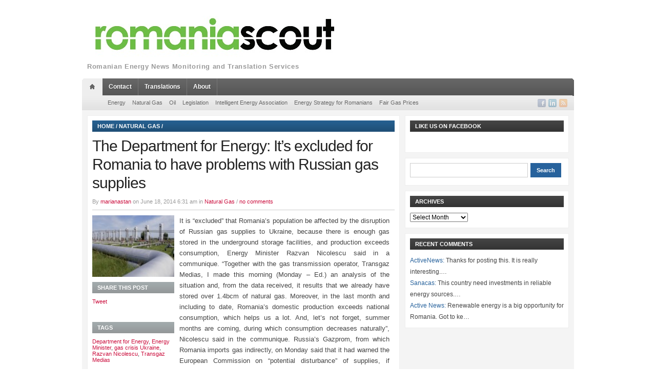

--- FILE ---
content_type: text/html; charset=UTF-8
request_url: https://romaniascout.ro/the-department-for-energy-its-excluded-for-romania-to-have-problems-with-russian-gas-supplies/
body_size: 9701
content:

<!DOCTYPE html>
<html xmlns="http://www.w3.org/1999/xhtml" lang="en-US">
<head>
    <meta http-equiv="Content-Type" content="text/html; charset=UTF-8" />
    <meta http-equiv="X-UA-Compatible" content="IE=edge,chrome=1">

    <title>Romaniascout &#8211; Romanian Energy News &#8211; The Department for Energy: It&#8217;s excluded for Romania to have problems with Russian gas supplies</title>

	<link rel="stylesheet" type="text/css" href="https://romaniascout.ro/wp-content/themes/telegraph/style.css" media="screen" />
	<link rel="stylesheet" type="text/css" href="http://fonts.googleapis.com/css?family=Maven+Pro:900" />

    <link rel="pingback" href="https://romaniascout.ro/xmlrpc.php" />

	<meta name='robots' content='max-image-preview:large' />
<link rel="alternate" type="application/rss+xml" title="Romaniascout - Romanian Energy News &raquo; Feed" href="https://romaniascout.ro/feed/" />
<link rel="alternate" type="application/rss+xml" title="Romaniascout - Romanian Energy News &raquo; Comments Feed" href="https://romaniascout.ro/comments/feed/" />
<script type="text/javascript">
/* <![CDATA[ */
window._wpemojiSettings = {"baseUrl":"https:\/\/s.w.org\/images\/core\/emoji\/14.0.0\/72x72\/","ext":".png","svgUrl":"https:\/\/s.w.org\/images\/core\/emoji\/14.0.0\/svg\/","svgExt":".svg","source":{"concatemoji":"https:\/\/romaniascout.ro\/wp-includes\/js\/wp-emoji-release.min.js?ver=6.4.7"}};
/*! This file is auto-generated */
!function(i,n){var o,s,e;function c(e){try{var t={supportTests:e,timestamp:(new Date).valueOf()};sessionStorage.setItem(o,JSON.stringify(t))}catch(e){}}function p(e,t,n){e.clearRect(0,0,e.canvas.width,e.canvas.height),e.fillText(t,0,0);var t=new Uint32Array(e.getImageData(0,0,e.canvas.width,e.canvas.height).data),r=(e.clearRect(0,0,e.canvas.width,e.canvas.height),e.fillText(n,0,0),new Uint32Array(e.getImageData(0,0,e.canvas.width,e.canvas.height).data));return t.every(function(e,t){return e===r[t]})}function u(e,t,n){switch(t){case"flag":return n(e,"\ud83c\udff3\ufe0f\u200d\u26a7\ufe0f","\ud83c\udff3\ufe0f\u200b\u26a7\ufe0f")?!1:!n(e,"\ud83c\uddfa\ud83c\uddf3","\ud83c\uddfa\u200b\ud83c\uddf3")&&!n(e,"\ud83c\udff4\udb40\udc67\udb40\udc62\udb40\udc65\udb40\udc6e\udb40\udc67\udb40\udc7f","\ud83c\udff4\u200b\udb40\udc67\u200b\udb40\udc62\u200b\udb40\udc65\u200b\udb40\udc6e\u200b\udb40\udc67\u200b\udb40\udc7f");case"emoji":return!n(e,"\ud83e\udef1\ud83c\udffb\u200d\ud83e\udef2\ud83c\udfff","\ud83e\udef1\ud83c\udffb\u200b\ud83e\udef2\ud83c\udfff")}return!1}function f(e,t,n){var r="undefined"!=typeof WorkerGlobalScope&&self instanceof WorkerGlobalScope?new OffscreenCanvas(300,150):i.createElement("canvas"),a=r.getContext("2d",{willReadFrequently:!0}),o=(a.textBaseline="top",a.font="600 32px Arial",{});return e.forEach(function(e){o[e]=t(a,e,n)}),o}function t(e){var t=i.createElement("script");t.src=e,t.defer=!0,i.head.appendChild(t)}"undefined"!=typeof Promise&&(o="wpEmojiSettingsSupports",s=["flag","emoji"],n.supports={everything:!0,everythingExceptFlag:!0},e=new Promise(function(e){i.addEventListener("DOMContentLoaded",e,{once:!0})}),new Promise(function(t){var n=function(){try{var e=JSON.parse(sessionStorage.getItem(o));if("object"==typeof e&&"number"==typeof e.timestamp&&(new Date).valueOf()<e.timestamp+604800&&"object"==typeof e.supportTests)return e.supportTests}catch(e){}return null}();if(!n){if("undefined"!=typeof Worker&&"undefined"!=typeof OffscreenCanvas&&"undefined"!=typeof URL&&URL.createObjectURL&&"undefined"!=typeof Blob)try{var e="postMessage("+f.toString()+"("+[JSON.stringify(s),u.toString(),p.toString()].join(",")+"));",r=new Blob([e],{type:"text/javascript"}),a=new Worker(URL.createObjectURL(r),{name:"wpTestEmojiSupports"});return void(a.onmessage=function(e){c(n=e.data),a.terminate(),t(n)})}catch(e){}c(n=f(s,u,p))}t(n)}).then(function(e){for(var t in e)n.supports[t]=e[t],n.supports.everything=n.supports.everything&&n.supports[t],"flag"!==t&&(n.supports.everythingExceptFlag=n.supports.everythingExceptFlag&&n.supports[t]);n.supports.everythingExceptFlag=n.supports.everythingExceptFlag&&!n.supports.flag,n.DOMReady=!1,n.readyCallback=function(){n.DOMReady=!0}}).then(function(){return e}).then(function(){var e;n.supports.everything||(n.readyCallback(),(e=n.source||{}).concatemoji?t(e.concatemoji):e.wpemoji&&e.twemoji&&(t(e.twemoji),t(e.wpemoji)))}))}((window,document),window._wpemojiSettings);
/* ]]> */
</script>
<link rel='stylesheet' id='twb-open-sans-css' href='https://fonts.googleapis.com/css?family=Open+Sans%3A300%2C400%2C500%2C600%2C700%2C800&#038;display=swap&#038;ver=6.4.7' type='text/css' media='all' />
<link rel='stylesheet' id='twb-global-css' href='https://romaniascout.ro/wp-content/plugins/form-maker/booster/assets/css/global.css?ver=1.0.0' type='text/css' media='all' />
<style id='wp-emoji-styles-inline-css' type='text/css'>

	img.wp-smiley, img.emoji {
		display: inline !important;
		border: none !important;
		box-shadow: none !important;
		height: 1em !important;
		width: 1em !important;
		margin: 0 0.07em !important;
		vertical-align: -0.1em !important;
		background: none !important;
		padding: 0 !important;
	}
</style>
<link rel='stylesheet' id='wp-block-library-css' href='https://romaniascout.ro/wp-includes/css/dist/block-library/style.min.css?ver=6.4.7' type='text/css' media='all' />
<style id='classic-theme-styles-inline-css' type='text/css'>
/*! This file is auto-generated */
.wp-block-button__link{color:#fff;background-color:#32373c;border-radius:9999px;box-shadow:none;text-decoration:none;padding:calc(.667em + 2px) calc(1.333em + 2px);font-size:1.125em}.wp-block-file__button{background:#32373c;color:#fff;text-decoration:none}
</style>
<style id='global-styles-inline-css' type='text/css'>
body{--wp--preset--color--black: #000000;--wp--preset--color--cyan-bluish-gray: #abb8c3;--wp--preset--color--white: #ffffff;--wp--preset--color--pale-pink: #f78da7;--wp--preset--color--vivid-red: #cf2e2e;--wp--preset--color--luminous-vivid-orange: #ff6900;--wp--preset--color--luminous-vivid-amber: #fcb900;--wp--preset--color--light-green-cyan: #7bdcb5;--wp--preset--color--vivid-green-cyan: #00d084;--wp--preset--color--pale-cyan-blue: #8ed1fc;--wp--preset--color--vivid-cyan-blue: #0693e3;--wp--preset--color--vivid-purple: #9b51e0;--wp--preset--gradient--vivid-cyan-blue-to-vivid-purple: linear-gradient(135deg,rgba(6,147,227,1) 0%,rgb(155,81,224) 100%);--wp--preset--gradient--light-green-cyan-to-vivid-green-cyan: linear-gradient(135deg,rgb(122,220,180) 0%,rgb(0,208,130) 100%);--wp--preset--gradient--luminous-vivid-amber-to-luminous-vivid-orange: linear-gradient(135deg,rgba(252,185,0,1) 0%,rgba(255,105,0,1) 100%);--wp--preset--gradient--luminous-vivid-orange-to-vivid-red: linear-gradient(135deg,rgba(255,105,0,1) 0%,rgb(207,46,46) 100%);--wp--preset--gradient--very-light-gray-to-cyan-bluish-gray: linear-gradient(135deg,rgb(238,238,238) 0%,rgb(169,184,195) 100%);--wp--preset--gradient--cool-to-warm-spectrum: linear-gradient(135deg,rgb(74,234,220) 0%,rgb(151,120,209) 20%,rgb(207,42,186) 40%,rgb(238,44,130) 60%,rgb(251,105,98) 80%,rgb(254,248,76) 100%);--wp--preset--gradient--blush-light-purple: linear-gradient(135deg,rgb(255,206,236) 0%,rgb(152,150,240) 100%);--wp--preset--gradient--blush-bordeaux: linear-gradient(135deg,rgb(254,205,165) 0%,rgb(254,45,45) 50%,rgb(107,0,62) 100%);--wp--preset--gradient--luminous-dusk: linear-gradient(135deg,rgb(255,203,112) 0%,rgb(199,81,192) 50%,rgb(65,88,208) 100%);--wp--preset--gradient--pale-ocean: linear-gradient(135deg,rgb(255,245,203) 0%,rgb(182,227,212) 50%,rgb(51,167,181) 100%);--wp--preset--gradient--electric-grass: linear-gradient(135deg,rgb(202,248,128) 0%,rgb(113,206,126) 100%);--wp--preset--gradient--midnight: linear-gradient(135deg,rgb(2,3,129) 0%,rgb(40,116,252) 100%);--wp--preset--font-size--small: 13px;--wp--preset--font-size--medium: 20px;--wp--preset--font-size--large: 36px;--wp--preset--font-size--x-large: 42px;--wp--preset--spacing--20: 0.44rem;--wp--preset--spacing--30: 0.67rem;--wp--preset--spacing--40: 1rem;--wp--preset--spacing--50: 1.5rem;--wp--preset--spacing--60: 2.25rem;--wp--preset--spacing--70: 3.38rem;--wp--preset--spacing--80: 5.06rem;--wp--preset--shadow--natural: 6px 6px 9px rgba(0, 0, 0, 0.2);--wp--preset--shadow--deep: 12px 12px 50px rgba(0, 0, 0, 0.4);--wp--preset--shadow--sharp: 6px 6px 0px rgba(0, 0, 0, 0.2);--wp--preset--shadow--outlined: 6px 6px 0px -3px rgba(255, 255, 255, 1), 6px 6px rgba(0, 0, 0, 1);--wp--preset--shadow--crisp: 6px 6px 0px rgba(0, 0, 0, 1);}:where(.is-layout-flex){gap: 0.5em;}:where(.is-layout-grid){gap: 0.5em;}body .is-layout-flow > .alignleft{float: left;margin-inline-start: 0;margin-inline-end: 2em;}body .is-layout-flow > .alignright{float: right;margin-inline-start: 2em;margin-inline-end: 0;}body .is-layout-flow > .aligncenter{margin-left: auto !important;margin-right: auto !important;}body .is-layout-constrained > .alignleft{float: left;margin-inline-start: 0;margin-inline-end: 2em;}body .is-layout-constrained > .alignright{float: right;margin-inline-start: 2em;margin-inline-end: 0;}body .is-layout-constrained > .aligncenter{margin-left: auto !important;margin-right: auto !important;}body .is-layout-constrained > :where(:not(.alignleft):not(.alignright):not(.alignfull)){max-width: var(--wp--style--global--content-size);margin-left: auto !important;margin-right: auto !important;}body .is-layout-constrained > .alignwide{max-width: var(--wp--style--global--wide-size);}body .is-layout-flex{display: flex;}body .is-layout-flex{flex-wrap: wrap;align-items: center;}body .is-layout-flex > *{margin: 0;}body .is-layout-grid{display: grid;}body .is-layout-grid > *{margin: 0;}:where(.wp-block-columns.is-layout-flex){gap: 2em;}:where(.wp-block-columns.is-layout-grid){gap: 2em;}:where(.wp-block-post-template.is-layout-flex){gap: 1.25em;}:where(.wp-block-post-template.is-layout-grid){gap: 1.25em;}.has-black-color{color: var(--wp--preset--color--black) !important;}.has-cyan-bluish-gray-color{color: var(--wp--preset--color--cyan-bluish-gray) !important;}.has-white-color{color: var(--wp--preset--color--white) !important;}.has-pale-pink-color{color: var(--wp--preset--color--pale-pink) !important;}.has-vivid-red-color{color: var(--wp--preset--color--vivid-red) !important;}.has-luminous-vivid-orange-color{color: var(--wp--preset--color--luminous-vivid-orange) !important;}.has-luminous-vivid-amber-color{color: var(--wp--preset--color--luminous-vivid-amber) !important;}.has-light-green-cyan-color{color: var(--wp--preset--color--light-green-cyan) !important;}.has-vivid-green-cyan-color{color: var(--wp--preset--color--vivid-green-cyan) !important;}.has-pale-cyan-blue-color{color: var(--wp--preset--color--pale-cyan-blue) !important;}.has-vivid-cyan-blue-color{color: var(--wp--preset--color--vivid-cyan-blue) !important;}.has-vivid-purple-color{color: var(--wp--preset--color--vivid-purple) !important;}.has-black-background-color{background-color: var(--wp--preset--color--black) !important;}.has-cyan-bluish-gray-background-color{background-color: var(--wp--preset--color--cyan-bluish-gray) !important;}.has-white-background-color{background-color: var(--wp--preset--color--white) !important;}.has-pale-pink-background-color{background-color: var(--wp--preset--color--pale-pink) !important;}.has-vivid-red-background-color{background-color: var(--wp--preset--color--vivid-red) !important;}.has-luminous-vivid-orange-background-color{background-color: var(--wp--preset--color--luminous-vivid-orange) !important;}.has-luminous-vivid-amber-background-color{background-color: var(--wp--preset--color--luminous-vivid-amber) !important;}.has-light-green-cyan-background-color{background-color: var(--wp--preset--color--light-green-cyan) !important;}.has-vivid-green-cyan-background-color{background-color: var(--wp--preset--color--vivid-green-cyan) !important;}.has-pale-cyan-blue-background-color{background-color: var(--wp--preset--color--pale-cyan-blue) !important;}.has-vivid-cyan-blue-background-color{background-color: var(--wp--preset--color--vivid-cyan-blue) !important;}.has-vivid-purple-background-color{background-color: var(--wp--preset--color--vivid-purple) !important;}.has-black-border-color{border-color: var(--wp--preset--color--black) !important;}.has-cyan-bluish-gray-border-color{border-color: var(--wp--preset--color--cyan-bluish-gray) !important;}.has-white-border-color{border-color: var(--wp--preset--color--white) !important;}.has-pale-pink-border-color{border-color: var(--wp--preset--color--pale-pink) !important;}.has-vivid-red-border-color{border-color: var(--wp--preset--color--vivid-red) !important;}.has-luminous-vivid-orange-border-color{border-color: var(--wp--preset--color--luminous-vivid-orange) !important;}.has-luminous-vivid-amber-border-color{border-color: var(--wp--preset--color--luminous-vivid-amber) !important;}.has-light-green-cyan-border-color{border-color: var(--wp--preset--color--light-green-cyan) !important;}.has-vivid-green-cyan-border-color{border-color: var(--wp--preset--color--vivid-green-cyan) !important;}.has-pale-cyan-blue-border-color{border-color: var(--wp--preset--color--pale-cyan-blue) !important;}.has-vivid-cyan-blue-border-color{border-color: var(--wp--preset--color--vivid-cyan-blue) !important;}.has-vivid-purple-border-color{border-color: var(--wp--preset--color--vivid-purple) !important;}.has-vivid-cyan-blue-to-vivid-purple-gradient-background{background: var(--wp--preset--gradient--vivid-cyan-blue-to-vivid-purple) !important;}.has-light-green-cyan-to-vivid-green-cyan-gradient-background{background: var(--wp--preset--gradient--light-green-cyan-to-vivid-green-cyan) !important;}.has-luminous-vivid-amber-to-luminous-vivid-orange-gradient-background{background: var(--wp--preset--gradient--luminous-vivid-amber-to-luminous-vivid-orange) !important;}.has-luminous-vivid-orange-to-vivid-red-gradient-background{background: var(--wp--preset--gradient--luminous-vivid-orange-to-vivid-red) !important;}.has-very-light-gray-to-cyan-bluish-gray-gradient-background{background: var(--wp--preset--gradient--very-light-gray-to-cyan-bluish-gray) !important;}.has-cool-to-warm-spectrum-gradient-background{background: var(--wp--preset--gradient--cool-to-warm-spectrum) !important;}.has-blush-light-purple-gradient-background{background: var(--wp--preset--gradient--blush-light-purple) !important;}.has-blush-bordeaux-gradient-background{background: var(--wp--preset--gradient--blush-bordeaux) !important;}.has-luminous-dusk-gradient-background{background: var(--wp--preset--gradient--luminous-dusk) !important;}.has-pale-ocean-gradient-background{background: var(--wp--preset--gradient--pale-ocean) !important;}.has-electric-grass-gradient-background{background: var(--wp--preset--gradient--electric-grass) !important;}.has-midnight-gradient-background{background: var(--wp--preset--gradient--midnight) !important;}.has-small-font-size{font-size: var(--wp--preset--font-size--small) !important;}.has-medium-font-size{font-size: var(--wp--preset--font-size--medium) !important;}.has-large-font-size{font-size: var(--wp--preset--font-size--large) !important;}.has-x-large-font-size{font-size: var(--wp--preset--font-size--x-large) !important;}
.wp-block-navigation a:where(:not(.wp-element-button)){color: inherit;}
:where(.wp-block-post-template.is-layout-flex){gap: 1.25em;}:where(.wp-block-post-template.is-layout-grid){gap: 1.25em;}
:where(.wp-block-columns.is-layout-flex){gap: 2em;}:where(.wp-block-columns.is-layout-grid){gap: 2em;}
.wp-block-pullquote{font-size: 1.5em;line-height: 1.6;}
</style>
<link rel='stylesheet' id='zoom-theme-utils-css-css' href='https://romaniascout.ro/wp-content/themes/telegraph/functions/wpzoom/assets/css/theme-utils.css?ver=6.4.7' type='text/css' media='all' />
<link rel='stylesheet' id='wpzoom-custom-css' href='https://romaniascout.ro/wp-content/themes/telegraph/custom.css?ver=2.3' type='text/css' media='all' />
<script type="text/javascript" src="https://romaniascout.ro/wp-includes/js/jquery/jquery.min.js?ver=3.7.1" id="jquery-core-js"></script>
<script type="text/javascript" src="https://romaniascout.ro/wp-includes/js/jquery/jquery-migrate.min.js?ver=3.4.1" id="jquery-migrate-js"></script>
<script type="text/javascript" src="https://romaniascout.ro/wp-content/plugins/form-maker/booster/assets/js/circle-progress.js?ver=1.2.2" id="twb-circle-js"></script>
<script type="text/javascript" id="twb-global-js-extra">
/* <![CDATA[ */
var twb = {"nonce":"99810c66cf","ajax_url":"https:\/\/romaniascout.ro\/wp-admin\/admin-ajax.php","plugin_url":"https:\/\/romaniascout.ro\/wp-content\/plugins\/form-maker\/booster","href":"https:\/\/romaniascout.ro\/wp-admin\/admin.php?page=twb_form-maker"};
var twb = {"nonce":"99810c66cf","ajax_url":"https:\/\/romaniascout.ro\/wp-admin\/admin-ajax.php","plugin_url":"https:\/\/romaniascout.ro\/wp-content\/plugins\/form-maker\/booster","href":"https:\/\/romaniascout.ro\/wp-admin\/admin.php?page=twb_form-maker"};
/* ]]> */
</script>
<script type="text/javascript" src="https://romaniascout.ro/wp-content/plugins/form-maker/booster/assets/js/global.js?ver=1.0.0" id="twb-global-js"></script>
<script type="text/javascript" src="https://romaniascout.ro/wp-content/themes/telegraph/js/init.js?ver=6.4.7" id="wpzoom-init-js"></script>
<link rel="https://api.w.org/" href="https://romaniascout.ro/wp-json/" /><link rel="alternate" type="application/json" href="https://romaniascout.ro/wp-json/wp/v2/posts/2668" /><link rel="EditURI" type="application/rsd+xml" title="RSD" href="https://romaniascout.ro/xmlrpc.php?rsd" />
<meta name="generator" content="WordPress 6.4.7" />
<link rel="canonical" href="https://romaniascout.ro/the-department-for-energy-its-excluded-for-romania-to-have-problems-with-russian-gas-supplies/" />
<link rel='shortlink' href='https://romaniascout.ro/?p=2668' />
<link rel="alternate" type="application/json+oembed" href="https://romaniascout.ro/wp-json/oembed/1.0/embed?url=https%3A%2F%2Fromaniascout.ro%2Fthe-department-for-energy-its-excluded-for-romania-to-have-problems-with-russian-gas-supplies%2F" />
<link rel="alternate" type="text/xml+oembed" href="https://romaniascout.ro/wp-json/oembed/1.0/embed?url=https%3A%2F%2Fromaniascout.ro%2Fthe-department-for-energy-its-excluded-for-romania-to-have-problems-with-russian-gas-supplies%2F&#038;format=xml" />
<!-- WPZOOM Theme / Framework -->
<meta name="generator" content="Telegraph 2.3" />
<meta name="generator" content="WPZOOM Framework 1.9.18" />
<script type="text/javascript">document.write('<style type="text/css">.tabber{display:none;}</style>');</script><style type="text/css" id="custom-background-css">
body.custom-background { background-color: #ffffff; }
</style>
	    
	
	<!--[if IE 7.0]>
	<link rel="stylesheet" type="text/css" href="https://romaniascout.ro/wp-content/themes/telegraph/style_ie7.css" />
	<![endif]-->

<!-- RMoQvFUXmsrEynMUrd000du3LFQ -->

<meta name="alexaVerifyID" content="RMoQvFUXmsrEynMUrd000du3LFQ" />
<meta name="keywords" 
content="keyword1,keyword2, RMoQvFUXmsrEynMUrd000du3LFQ" />


</head>
<body class="post-template-default single single-post postid-2668 single-format-standard custom-background">

<div id="container">
	<div id="header">
	
		<div class="wrapper">
			<div id="logo">
				
				<a href="https://romaniascout.ro" title="Romanian Energy News Monitoring and Translation Services">
											<img src="http://romaniascout.ro/wp-content/uploads/2013/02/sigla-romaniascout-RGB-small3.jpg" alt="Romaniascout &#8211; Romanian Energy News" />
									</a>

				
				<p id="tagline">Romanian Energy News Monitoring and Translation Services</p>			</div><!-- end #logo -->

			
			<div class="cleaner">&nbsp;</div>
		</div><!-- end .wrapper -->
	
	</div><!-- end #header -->
	  
	<div class="wrapper">
	
				<div id="navigation">
			<img src="https://romaniascout.ro/wp-content/themes/telegraph/images/men_crn_left.png" width="3" height="34" alt="" class="alignleft" />
			<img src="https://romaniascout.ro/wp-content/themes/telegraph/images/men_crn_right.png" width="3" height="34" alt="" class="alignright" />
			      
			<div id="menu" class="dropdown">
				<ul id="nav"><li class="home"><a href="https://romaniascout.ro"rel="nofollow"><img src="https://romaniascout.ro/wp-content/themes/telegraph/images/men_icon_home.png" width="37" height="34" alt="" /></a></li><li id="menu-item-337" class="menu-item menu-item-type-post_type menu-item-object-page menu-item-337"><a title="Contact Us" href="https://romaniascout.ro/contact/">Contact</a></li>
<li id="menu-item-339" class="menu-item menu-item-type-post_type menu-item-object-page menu-item-339"><a href="https://romaniascout.ro/translations/">Translations</a></li>
<li id="menu-item-340" class="menu-item menu-item-type-post_type menu-item-object-page menu-item-340"><a title="A few words about our activity" href="https://romaniascout.ro/about/">About</a></li>
<li class="cleaner">&nbsp;</li></ul>			</div><!-- end #menu -->
		
		</div><!-- end #navigation -->
						<div id="navigation2">
			
						<div id="menuSocial">
				<ul>
										<li><a href="https://www.facebook.com/Romaniascout" rel="external,nofollow"><img src="https://romaniascout.ro/wp-content/themes/telegraph/images/icons/soc_facebook.png" width="16" height="16" alt="" /></a></li>					<li><a href="http://www.linkedin.com/company/romaniascout" rel="external,nofollow"><img src="https://romaniascout.ro/wp-content/themes/telegraph/images/icons/soc_linkedin.png" width="16" height="16" alt="" /></a></li>																														<li><a href="https://romaniascout.ro/feed/"><img src="https://romaniascout.ro/wp-content/themes/telegraph/images/icons/soc_rss.png" width="16" height="16" alt="" /></a></li>
				</ul>
			</div><!-- end #menuSocial -->
			      
			<ul id="nav2" class="menu"><li id="menu-item-341" class="menu-item menu-item-type-taxonomy menu-item-object-category menu-item-341"><a href="https://romaniascout.ro/category/energy/">Energy</a></li>
<li id="menu-item-342" class="menu-item menu-item-type-taxonomy menu-item-object-category current-post-ancestor current-menu-parent current-post-parent menu-item-342"><a href="https://romaniascout.ro/category/natural-gas/">Natural Gas</a></li>
<li id="menu-item-343" class="menu-item menu-item-type-taxonomy menu-item-object-category menu-item-343"><a href="https://romaniascout.ro/category/oil/">Oil</a></li>
<li id="menu-item-344" class="menu-item menu-item-type-taxonomy menu-item-object-category menu-item-344"><a href="https://romaniascout.ro/category/legislation/">Legislation</a></li>
<li id="menu-item-4414" class="menu-item menu-item-type-taxonomy menu-item-object-category menu-item-4414"><a title="Asociația Energia Inteligentă" href="https://romaniascout.ro/category/intelligent-energy-association/">Intelligent Energy Association</a></li>
<li id="menu-item-3212" class="menu-item menu-item-type-taxonomy menu-item-object-category menu-item-3212"><a href="https://romaniascout.ro/category/energy-strategy-for-romanians/">Energy Strategy for Romanians</a></li>
<li id="menu-item-3213" class="menu-item menu-item-type-taxonomy menu-item-object-category menu-item-3213"><a href="https://romaniascout.ro/category/fair-gas-prices/">Fair Gas Prices</a></li>
</ul>		
		</div><!-- end #navigation -->
			</div><!-- end .wrapper -->
<div class="wrapper">

<div id="frame">  

<div id="content">
  
	<div id="main">
	
				
		<div class="box boxSingle">
			<div class="title blue">
				<h2><a href="https://romaniascout.ro">Home</a>  /  <a href="https://romaniascout.ro/category/natural-gas/">Natural Gas</a>  /  <span class="current"></span></h2>			</div><!-- end .title -->
			
			<h1>The Department for Energy: It&#8217;s excluded for Romania to have problems with Russian gas supplies</h1>
			<p class="postmetadata">
				By <a href="https://romaniascout.ro/author/marianastan/" title="Posts by marianastan" rel="author">marianastan</a> on June 18, 2014 6:31 am in <a href="https://romaniascout.ro/category/natural-gas/" rel="category tag">Natural Gas</a> / <a href="https://romaniascout.ro/the-department-for-energy-its-excluded-for-romania-to-have-problems-with-russian-gas-supplies/#commentspost" title="Jump to the comments">no comments</a>				</p>
			
			<div class="sep">&nbsp;</div>
			
			<div class="single">
			    
								    
				<p style="text-align: justify;">It is &#8220;excluded&#8221; that Romania&#8217;s population be affected by the disruption of Russian gas supplies to Ukraine, because there is enough gas stored in the underground storage facilities, and production exceeds consumption, Energy Minister Razvan Nicolescu said in a communique. &#8220;Together with the gas transmission operator, Transgaz Medias, I made this morning (Monday &#8211; Ed.) an analysis of the situation and, from the data received, it results that we already have stored over 1.4bcm of natural gas. Moreover, in the last month and including to date, Romania&#8217;s domestic production exceeds national consumption, which helps us a lot. And, let&#8217;s not forget, summer months are coming, during which consumption decreases naturally&#8221;, Nicolescu said in the communique. Russia&#8217;s Gazprom, from which Romania imports gas indirectly, on Monday said that it had warned the European Commission on &#8220;potential disturbance&#8221; of supplies, if Ukraine, to which Russia decided to stop supplying gas without advance payment, takes gas from the transit volumes, AFP reported.</p>
<p style="text-align: justify;">
								
				<div class="cleaner">&nbsp;</div>

				
			
			</div><!-- end .single -->
			
			
			<div class="metabox">

				<div class="cover"><img src="https://romaniascout.ro/wp-content/uploads/2014/01/gas-transmission-145x100.jpg" alt="The Department for Energy: It&#8217;s excluded for Romania to have problems with Russian gas supplies" class="Thumbnail thumbnail quick-posts " width="160" height="120" /></div>
								<div class="title"><h2>Share this Post</h2></div>

					<span class="share_btn"><a href="http://twitter.com/share" data-url="https://romaniascout.ro/the-department-for-energy-its-excluded-for-romania-to-have-problems-with-russian-gas-supplies/" class="twitter-share-button" data-count="horizontal">Tweet</a><script type="text/javascript" src="http://platform.twitter.com/widgets.js"></script></span>
					<span class="share_btn"><iframe src="http://www.facebook.com/plugins/like.php?href=https%3A%2F%2Fromaniascout.ro%2Fthe-department-for-energy-its-excluded-for-romania-to-have-problems-with-russian-gas-supplies%2F&amp;layout=button_count&amp;show_faces=false&amp;width=80&amp;action=like&amp;font=arial&amp;colorscheme=light&amp;height=21" scrolling="no" frameborder="0" style="border:none; overflow:hidden; width:80px; height:21px;" allowTransparency="true"></iframe></span>
					<span class="share_btn"><g:plusone size="medium"></g:plusone></span>
					<div class="cleaner">&nbsp;</div>

				
								<div class="title"><h2>Tags</h2></div><!-- end .title --><p class="tags"><a href="https://romaniascout.ro/tag/department-for-energy/" rel="tag">Department for Energy</a>, <a href="https://romaniascout.ro/tag/energy-minister/" rel="tag">Energy Minister</a>, <a href="https://romaniascout.ro/tag/gas-crisis-ukraine/" rel="tag">gas crisis Ukraine</a>, <a href="https://romaniascout.ro/tag/razvan-nicolescu/" rel="tag">Razvan Nicolescu</a>, <a href="https://romaniascout.ro/tag/transgaz-medias/" rel="tag">Transgaz Medias</a></p>				

				<div class="title"><h2>Related Posts</h2></div><!-- end .title -->
<ul class="posts postsRelated">

	
	<li id="post-5644">
		<h3><a href="https://romaniascout.ro/namr-order-180-2024-methodology-for-determining-the-reference-price-for-natural-gas-extracted-in-romania/" title="Permalink to NAMR Order 180/2024 &#8211; Methodology for determining the reference price for natural gas extracted in Romania">NAMR Order 180/2024 &#8211; Methodology for determining the reference price for natural gas extracted in Romania</a></h3>
		<time class="nostyle" datetime="2024-04-15" pubdate>15 April 2024</time>
	</li><!-- end #post-5644 -->
	
	
	<li id="post-5602">
		<h3><a href="https://romaniascout.ro/anre-order-136-2022/" title="Permalink to ANRE Order 136/2022">ANRE Order 136/2022</a></h3>
		<time class="nostyle" datetime="2022-12-14" pubdate>14 December 2022</time>
	</li><!-- end #post-5602 -->
	
	
	<li id="post-5592">
		<h3><a href="https://romaniascout.ro/anre-order-135-2022/" title="Permalink to ANRE Order 135/2022">ANRE Order 135/2022</a></h3>
		<time class="nostyle" datetime="2022-11-21" pubdate>21 November 2022</time>
	</li><!-- end #post-5592 -->
	
		
</ul><!-- end .posts -->
	

								<div class="title"><h2>About the author</h2></div><!-- end .title -->
				<a href=""></a>				<p class="author"></p>
				
			</div><!-- end .metabox -->

			
			<div class="cleaner">&nbsp;</div>
			
						
<!-- You can start editing here. -->

<div class="sep">&nbsp;</div>

	
		

  
						
			<div class="cleaner">&nbsp;</div>
		</div><!-- end .box -->

				
		<div class="cleaner">&nbsp;</div>          
	          
	</div><!-- end #main -->
	          
		<div id="sidebar">
	         
		
<div class="box widget wpzoom-facebook-3" id="facebook"><div class="title dark"><h2>Like us on Facebook</h2></div>			<div id="fb-root"></div>
			<script>(function(d, s, id) {
			  var js, fjs = d.getElementsByTagName(s)[0];
			  if (d.getElementById(id)) {return;}
			  js = d.createElement(s); js.id = id;
			  js.src = "//connect.facebook.net/en_US/all.js#xfbml=1";
			  fjs.parentNode.insertBefore(js, fjs);
			}(document, 'script', 'facebook-jssdk'));</script>
			
			<div class="fb-like-box" data-href="http://www.facebook.com/pages/Romaniascout/151053848380307?ref=hl&bookmark_t=page" data-width="280" data-show-faces="false" data-border-color="#e6e2dc" data-stream="false" data-header="true"></div>
<div class="cleaner">&nbsp;</div></div><div class="box widget search-4" id="widget_search"><form role="search" method="get" id="searchform" action="https://romaniascout.ro/" >
    <div>
    <input type="text" value="" name="s" id="s" />
    <input type="submit" id="searchsubmit" value="Search" />
    </div>
    </form><div class="cleaner">&nbsp;</div></div><div class="box widget archives-4" id="widget_archive"><div class="title dark"><h2>Archives</h2></div>		<label class="screen-reader-text" for="archives-dropdown-4">Archives</label>
		<select id="archives-dropdown-4" name="archive-dropdown">
			
			<option value="">Select Month</option>
				<option value='https://romaniascout.ro/2024/04/'> April 2024 </option>
	<option value='https://romaniascout.ro/2023/12/'> December 2023 </option>
	<option value='https://romaniascout.ro/2022/12/'> December 2022 </option>
	<option value='https://romaniascout.ro/2022/11/'> November 2022 </option>
	<option value='https://romaniascout.ro/2021/10/'> October 2021 </option>
	<option value='https://romaniascout.ro/2021/07/'> July 2021 </option>
	<option value='https://romaniascout.ro/2021/06/'> June 2021 </option>
	<option value='https://romaniascout.ro/2021/04/'> April 2021 </option>
	<option value='https://romaniascout.ro/2021/03/'> March 2021 </option>
	<option value='https://romaniascout.ro/2020/12/'> December 2020 </option>
	<option value='https://romaniascout.ro/2020/09/'> September 2020 </option>
	<option value='https://romaniascout.ro/2020/08/'> August 2020 </option>
	<option value='https://romaniascout.ro/2020/05/'> May 2020 </option>
	<option value='https://romaniascout.ro/2020/04/'> April 2020 </option>
	<option value='https://romaniascout.ro/2020/03/'> March 2020 </option>
	<option value='https://romaniascout.ro/2020/01/'> January 2020 </option>
	<option value='https://romaniascout.ro/2019/12/'> December 2019 </option>
	<option value='https://romaniascout.ro/2019/11/'> November 2019 </option>
	<option value='https://romaniascout.ro/2019/10/'> October 2019 </option>
	<option value='https://romaniascout.ro/2019/09/'> September 2019 </option>
	<option value='https://romaniascout.ro/2019/08/'> August 2019 </option>
	<option value='https://romaniascout.ro/2019/05/'> May 2019 </option>
	<option value='https://romaniascout.ro/2019/04/'> April 2019 </option>
	<option value='https://romaniascout.ro/2019/03/'> March 2019 </option>
	<option value='https://romaniascout.ro/2019/02/'> February 2019 </option>
	<option value='https://romaniascout.ro/2019/01/'> January 2019 </option>
	<option value='https://romaniascout.ro/2018/12/'> December 2018 </option>
	<option value='https://romaniascout.ro/2018/11/'> November 2018 </option>
	<option value='https://romaniascout.ro/2018/10/'> October 2018 </option>
	<option value='https://romaniascout.ro/2018/09/'> September 2018 </option>
	<option value='https://romaniascout.ro/2018/08/'> August 2018 </option>
	<option value='https://romaniascout.ro/2018/07/'> July 2018 </option>
	<option value='https://romaniascout.ro/2018/06/'> June 2018 </option>
	<option value='https://romaniascout.ro/2018/05/'> May 2018 </option>
	<option value='https://romaniascout.ro/2018/04/'> April 2018 </option>
	<option value='https://romaniascout.ro/2018/03/'> March 2018 </option>
	<option value='https://romaniascout.ro/2018/02/'> February 2018 </option>
	<option value='https://romaniascout.ro/2018/01/'> January 2018 </option>
	<option value='https://romaniascout.ro/2017/12/'> December 2017 </option>
	<option value='https://romaniascout.ro/2017/11/'> November 2017 </option>
	<option value='https://romaniascout.ro/2017/10/'> October 2017 </option>
	<option value='https://romaniascout.ro/2017/09/'> September 2017 </option>
	<option value='https://romaniascout.ro/2017/08/'> August 2017 </option>
	<option value='https://romaniascout.ro/2017/07/'> July 2017 </option>
	<option value='https://romaniascout.ro/2017/06/'> June 2017 </option>
	<option value='https://romaniascout.ro/2017/05/'> May 2017 </option>
	<option value='https://romaniascout.ro/2017/04/'> April 2017 </option>
	<option value='https://romaniascout.ro/2017/03/'> March 2017 </option>
	<option value='https://romaniascout.ro/2017/02/'> February 2017 </option>
	<option value='https://romaniascout.ro/2017/01/'> January 2017 </option>
	<option value='https://romaniascout.ro/2016/12/'> December 2016 </option>
	<option value='https://romaniascout.ro/2016/11/'> November 2016 </option>
	<option value='https://romaniascout.ro/2016/10/'> October 2016 </option>
	<option value='https://romaniascout.ro/2016/09/'> September 2016 </option>
	<option value='https://romaniascout.ro/2016/08/'> August 2016 </option>
	<option value='https://romaniascout.ro/2016/07/'> July 2016 </option>
	<option value='https://romaniascout.ro/2016/06/'> June 2016 </option>
	<option value='https://romaniascout.ro/2016/04/'> April 2016 </option>
	<option value='https://romaniascout.ro/2016/03/'> March 2016 </option>
	<option value='https://romaniascout.ro/2016/02/'> February 2016 </option>
	<option value='https://romaniascout.ro/2016/01/'> January 2016 </option>
	<option value='https://romaniascout.ro/2015/12/'> December 2015 </option>
	<option value='https://romaniascout.ro/2015/10/'> October 2015 </option>
	<option value='https://romaniascout.ro/2015/08/'> August 2015 </option>
	<option value='https://romaniascout.ro/2015/07/'> July 2015 </option>
	<option value='https://romaniascout.ro/2015/06/'> June 2015 </option>
	<option value='https://romaniascout.ro/2015/05/'> May 2015 </option>
	<option value='https://romaniascout.ro/2015/04/'> April 2015 </option>
	<option value='https://romaniascout.ro/2015/03/'> March 2015 </option>
	<option value='https://romaniascout.ro/2015/02/'> February 2015 </option>
	<option value='https://romaniascout.ro/2015/01/'> January 2015 </option>
	<option value='https://romaniascout.ro/2014/12/'> December 2014 </option>
	<option value='https://romaniascout.ro/2014/11/'> November 2014 </option>
	<option value='https://romaniascout.ro/2014/10/'> October 2014 </option>
	<option value='https://romaniascout.ro/2014/09/'> September 2014 </option>
	<option value='https://romaniascout.ro/2014/08/'> August 2014 </option>
	<option value='https://romaniascout.ro/2014/07/'> July 2014 </option>
	<option value='https://romaniascout.ro/2014/06/'> June 2014 </option>
	<option value='https://romaniascout.ro/2014/05/'> May 2014 </option>
	<option value='https://romaniascout.ro/2014/04/'> April 2014 </option>
	<option value='https://romaniascout.ro/2014/03/'> March 2014 </option>
	<option value='https://romaniascout.ro/2014/02/'> February 2014 </option>
	<option value='https://romaniascout.ro/2014/01/'> January 2014 </option>
	<option value='https://romaniascout.ro/2013/12/'> December 2013 </option>
	<option value='https://romaniascout.ro/2013/11/'> November 2013 </option>
	<option value='https://romaniascout.ro/2013/10/'> October 2013 </option>
	<option value='https://romaniascout.ro/2013/09/'> September 2013 </option>
	<option value='https://romaniascout.ro/2013/08/'> August 2013 </option>
	<option value='https://romaniascout.ro/2013/07/'> July 2013 </option>
	<option value='https://romaniascout.ro/2013/06/'> June 2013 </option>
	<option value='https://romaniascout.ro/2013/05/'> May 2013 </option>
	<option value='https://romaniascout.ro/2013/04/'> April 2013 </option>
	<option value='https://romaniascout.ro/2013/03/'> March 2013 </option>
	<option value='https://romaniascout.ro/2013/02/'> February 2013 </option>

		</select>

			<script type="text/javascript">
/* <![CDATA[ */

(function() {
	var dropdown = document.getElementById( "archives-dropdown-4" );
	function onSelectChange() {
		if ( dropdown.options[ dropdown.selectedIndex ].value !== '' ) {
			document.location.href = this.options[ this.selectedIndex ].value;
		}
	}
	dropdown.onchange = onSelectChange;
})();

/* ]]> */
</script>
<div class="cleaner">&nbsp;</div></div><div class="box widget wpzoom-recent-comments-3" id="recent-comments"><div class="title dark"><h2>Recent Comments</h2></div><ul class="recent-comments-list">		
		<li>
			<div class="cover-border"><a href="https://romaniascout.ro/anre-order-922014/#comment-1525"></a></div>			<a href="https://romaniascout.ro/anre-order-922014/#comment-1525">ActiveNews:</a> Thanks for posting this. It is really interesting.&hellip;<div class="clear"></div>
		</li> 
		
					
		<li>
			<div class="cover-border"><a href="https://romaniascout.ro/nuclearelectrica-shareholders-approved-the-investments-in-tarnita-and-the-submarine-cable-but-they-rejected-the-budget-for-2014/#comment-1136"></a></div>			<a href="https://romaniascout.ro/nuclearelectrica-shareholders-approved-the-investments-in-tarnita-and-the-submarine-cable-but-they-rejected-the-budget-for-2014/#comment-1136">Sanacas:</a> This country need investments in reliable energy sources.&hellip;<div class="clear"></div>
		</li> 
		
					
		<li>
			<div class="cover-border"><a href="https://romaniascout.ro/romania-incentivized-renewable-capacities-reached-4412-mw-by-january-2014/#comment-1090"></a></div>			<a href="https://romaniascout.ro/romania-incentivized-renewable-capacities-reached-4412-mw-by-january-2014/#comment-1090">Active News:</a> Renewable energy is a big opportunity for Romania. Got to ke&hellip;<div class="clear"></div>
		</li> 
		
			</ul><div class="cleaner">&nbsp;</div></div>

<div class="cleaner">&nbsp;</div>	            
	</div><!-- end #sidebar -->
		 
	<div class="cleaner">&nbsp;</div>
</div><!-- end #content -->

			<div id="footer" class="box">
			  
				<div class="title"><h2><a href="#header" rel="nofollow">Return to top of page</a></h2></div><!-- end .title -->
				      
				<p class="wpzoom"><a href="http://www.wpzoom.com" target="_blank" title="Magazine WordPress Theme"><img src="https://romaniascout.ro/wp-content/themes/telegraph/images/wpzoom.png" alt="Magazine WordPress Themes" /></a> <a href="http://www.wpzoom.com" target="_blank">Magazine WordPress Theme</a> by</p>
				<p class="copy">Copyright &copy; 2026 Romaniascout &#8211; Romanian Energy News. All Rights Reserved.</p>
			  
			</div><!-- end #footer -->
		
		</div><!-- end #frame -->
	</div><!-- end .wrapper -->
    
</div><!-- end #container -->

<!--/Start async trafic.ro/-->
<script type="text/javascript" id="trfc_trafic_script">
//<![CDATA[
t_rid = 'romaniascout-ro';
(function(){ t_js_dw_time=new Date().getTime();
t_js_load_src=((document.location.protocol == 'http:')?'http://storage.':'https://secure.')+'trafic.ro/js/trafic.js?tk='+(Math.pow(10,16)*Math.random())+'&t_rid='+t_rid;
if (document.createElement && document.getElementsByTagName && document.insertBefore) {
t_as_js_en=true;var sn = document.createElement('script');sn.type = 'text/javascript';sn.async = true; sn.src = t_js_load_src;
var psn = document.getElementsByTagName('script')[0];psn.parentNode.insertBefore(sn, psn); } else {
document.write(unescape('%3Cscri' + 'pt type="text/javascript" '+'src="'+t_js_load_src+';"%3E%3C/sc' + 'ript%3E')); }})();
//]]>
</script>
<noscript><p><a href="http://www.trafic.ro/statistici/romaniascout.ro"><img alt="romaniascout.ro" src="http://log.trafic.ro/cgi-bin/pl.dll?rid=romaniascout-ro" /></a> <a href="http://www.trafic.ro/">Web analytics</a></p></noscript>
<!--/End async trafic.ro/-->

<script type="text/javascript">

  var _gaq = _gaq || [];
  _gaq.push(['_setAccount', 'UA-38196185-1']);
  _gaq.push(['_setDomainName', 'romaniascout.ro']);
  _gaq.push(['_trackPageview']);

  (function() {
    var ga = document.createElement('script'); ga.type = 'text/javascript'; ga.async = true;
    ga.src = ('https:' == document.location.protocol ? 'https://ssl' : 'http://www') + '.google-analytics.com/ga.js';
    var s = document.getElementsByTagName('script')[0]; s.parentNode.insertBefore(ga, s);
  })();

</script><script type="text/javascript" src="https://romaniascout.ro/wp-includes/js/comment-reply.min.js?ver=6.4.7" id="comment-reply-js" async="async" data-wp-strategy="async"></script>
<script type="text/javascript" src="https://romaniascout.ro/wp-content/themes/telegraph/js/dropdown.js?ver=6.4.7" id="wpzoom-dropdown-js"></script>
<script type="text/javascript" src="https://romaniascout.ro/wp-content/themes/telegraph/js/simpletabs.js?ver=6.4.7" id="wpzoom-simpletabs-js"></script>

	<script type="text/javascript" src="https://apis.google.com/js/plusone.js"></script>

</body>
</html>


--- FILE ---
content_type: text/html; charset=utf-8
request_url: https://accounts.google.com/o/oauth2/postmessageRelay?parent=https%3A%2F%2Fromaniascout.ro&jsh=m%3B%2F_%2Fscs%2Fabc-static%2F_%2Fjs%2Fk%3Dgapi.lb.en.2kN9-TZiXrM.O%2Fd%3D1%2Frs%3DAHpOoo_B4hu0FeWRuWHfxnZ3V0WubwN7Qw%2Fm%3D__features__
body_size: 159
content:
<!DOCTYPE html><html><head><title></title><meta http-equiv="content-type" content="text/html; charset=utf-8"><meta http-equiv="X-UA-Compatible" content="IE=edge"><meta name="viewport" content="width=device-width, initial-scale=1, minimum-scale=1, maximum-scale=1, user-scalable=0"><script src='https://ssl.gstatic.com/accounts/o/2580342461-postmessagerelay.js' nonce="ftWn-Gr1Rr6EA-raIRV9rw"></script></head><body><script type="text/javascript" src="https://apis.google.com/js/rpc:shindig_random.js?onload=init" nonce="ftWn-Gr1Rr6EA-raIRV9rw"></script></body></html>